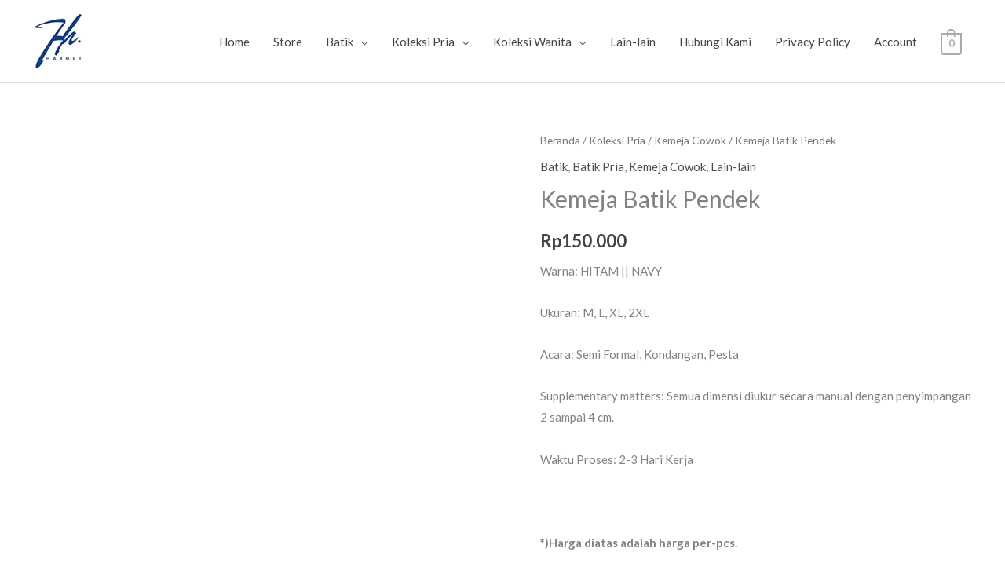

--- FILE ---
content_type: text/css
request_url: https://harmetstore.com/wp-content/uploads/elementor/css/post-1165.css?ver=1768580787
body_size: -50
content:
.elementor-1165 .elementor-element.elementor-element-cc45d63:not(.elementor-motion-effects-element-type-background), .elementor-1165 .elementor-element.elementor-element-cc45d63 > .elementor-motion-effects-container > .elementor-motion-effects-layer{background-color:#F0F0F0;}.elementor-1165 .elementor-element.elementor-element-cc45d63{border-style:solid;border-width:1px 0px 0px 0px;border-color:rgba(122,122,122,0.13);transition:background 0.3s, border 0.3s, border-radius 0.3s, box-shadow 0.3s;padding:30px 0px 30px 0px;}.elementor-1165 .elementor-element.elementor-element-cc45d63 > .elementor-background-overlay{transition:background 0.3s, border-radius 0.3s, opacity 0.3s;}.elementor-1165 .elementor-element.elementor-element-063b7fa .hfe-copyright-wrapper{text-align:left;}.elementor-1165 .elementor-element.elementor-element-063b7fa .hfe-copyright-wrapper a, .elementor-1165 .elementor-element.elementor-element-063b7fa .hfe-copyright-wrapper{color:var( --e-global-color-secondary );}.elementor-1165 .elementor-element.elementor-element-dc20665{--grid-template-columns:repeat(0, auto);--icon-size:20px;--grid-column-gap:25px;--grid-row-gap:15px;}.elementor-1165 .elementor-element.elementor-element-dc20665 .elementor-widget-container{text-align:center;}@media(max-width:767px){.elementor-1165 .elementor-element.elementor-element-063b7fa .hfe-copyright-wrapper{text-align:center;}}